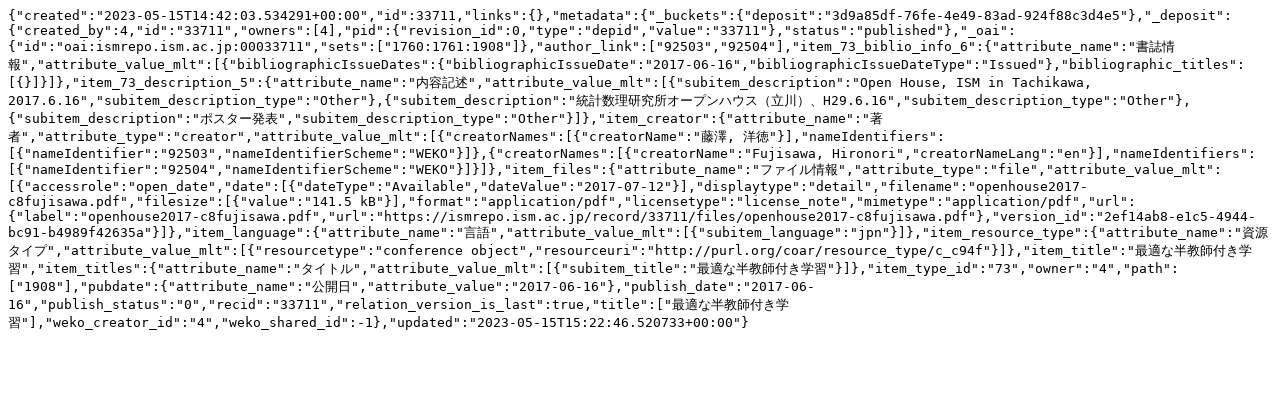

--- FILE ---
content_type: text/plain; charset=utf-8
request_url: https://ismrepo.ism.ac.jp/records/33711/export/json
body_size: 1247
content:
{"created":"2023-05-15T14:42:03.534291+00:00","id":33711,"links":{},"metadata":{"_buckets":{"deposit":"3d9a85df-76fe-4e49-83ad-924f88c3d4e5"},"_deposit":{"created_by":4,"id":"33711","owners":[4],"pid":{"revision_id":0,"type":"depid","value":"33711"},"status":"published"},"_oai":{"id":"oai:ismrepo.ism.ac.jp:00033711","sets":["1760:1761:1908"]},"author_link":["92503","92504"],"item_73_biblio_info_6":{"attribute_name":"書誌情報","attribute_value_mlt":[{"bibliographicIssueDates":{"bibliographicIssueDate":"2017-06-16","bibliographicIssueDateType":"Issued"},"bibliographic_titles":[{}]}]},"item_73_description_5":{"attribute_name":"内容記述","attribute_value_mlt":[{"subitem_description":"Open House, ISM in Tachikawa, 2017.6.16","subitem_description_type":"Other"},{"subitem_description":"統計数理研究所オープンハウス（立川）、H29.6.16","subitem_description_type":"Other"},{"subitem_description":"ポスター発表","subitem_description_type":"Other"}]},"item_creator":{"attribute_name":"著者","attribute_type":"creator","attribute_value_mlt":[{"creatorNames":[{"creatorName":"藤澤, 洋徳"}],"nameIdentifiers":[{"nameIdentifier":"92503","nameIdentifierScheme":"WEKO"}]},{"creatorNames":[{"creatorName":"Fujisawa, Hironori","creatorNameLang":"en"}],"nameIdentifiers":[{"nameIdentifier":"92504","nameIdentifierScheme":"WEKO"}]}]},"item_files":{"attribute_name":"ファイル情報","attribute_type":"file","attribute_value_mlt":[{"accessrole":"open_date","date":[{"dateType":"Available","dateValue":"2017-07-12"}],"displaytype":"detail","filename":"openhouse2017-c8fujisawa.pdf","filesize":[{"value":"141.5 kB"}],"format":"application/pdf","licensetype":"license_note","mimetype":"application/pdf","url":{"label":"openhouse2017-c8fujisawa.pdf","url":"https://ismrepo.ism.ac.jp/record/33711/files/openhouse2017-c8fujisawa.pdf"},"version_id":"2ef14ab8-e1c5-4944-bc91-b4989f42635a"}]},"item_language":{"attribute_name":"言語","attribute_value_mlt":[{"subitem_language":"jpn"}]},"item_resource_type":{"attribute_name":"資源タイプ","attribute_value_mlt":[{"resourcetype":"conference object","resourceuri":"http://purl.org/coar/resource_type/c_c94f"}]},"item_title":"最適な半教師付き学習","item_titles":{"attribute_name":"タイトル","attribute_value_mlt":[{"subitem_title":"最適な半教師付き学習"}]},"item_type_id":"73","owner":"4","path":["1908"],"pubdate":{"attribute_name":"公開日","attribute_value":"2017-06-16"},"publish_date":"2017-06-16","publish_status":"0","recid":"33711","relation_version_is_last":true,"title":["最適な半教師付き学習"],"weko_creator_id":"4","weko_shared_id":-1},"updated":"2023-05-15T15:22:46.520733+00:00"}